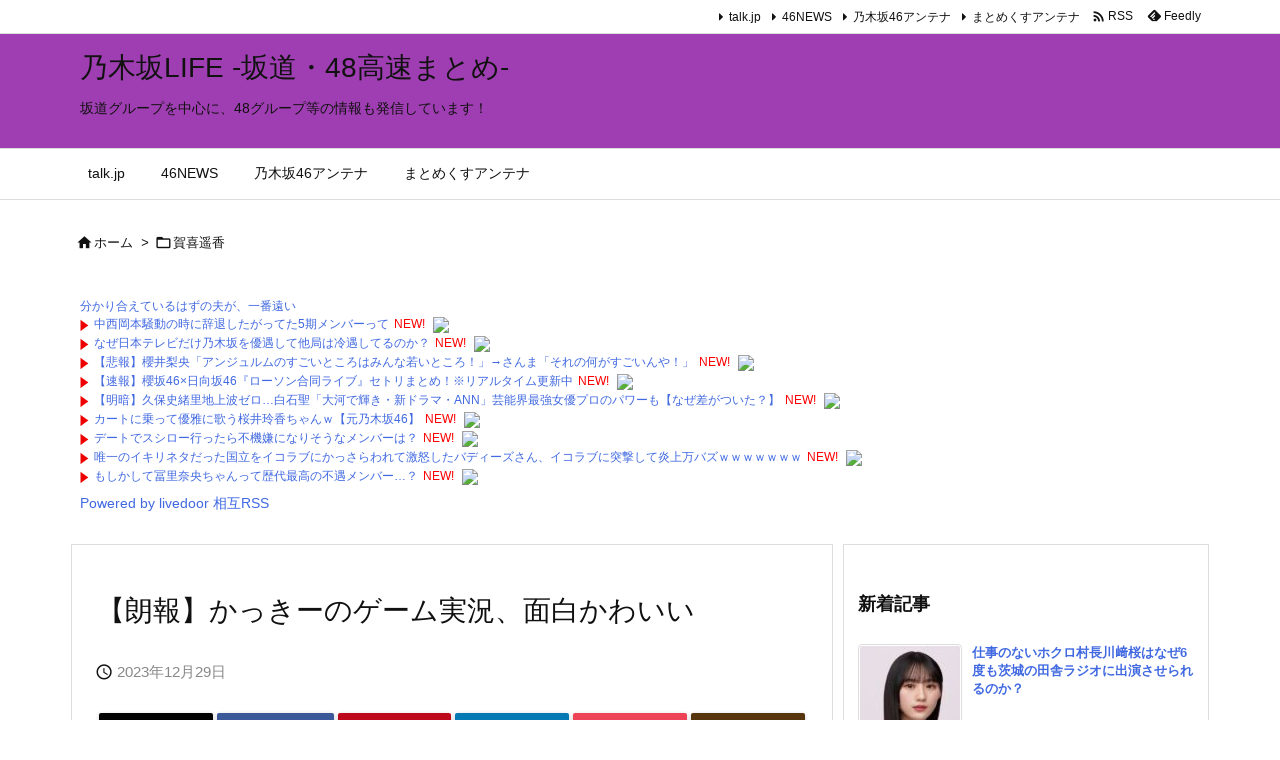

--- FILE ---
content_type: text/html; charset=utf-8
request_url: https://www.google.com/recaptcha/api2/aframe
body_size: 267
content:
<!DOCTYPE HTML><html><head><meta http-equiv="content-type" content="text/html; charset=UTF-8"></head><body><script nonce="shywTk5VCIlXXJgetTJnzQ">/** Anti-fraud and anti-abuse applications only. See google.com/recaptcha */ try{var clients={'sodar':'https://pagead2.googlesyndication.com/pagead/sodar?'};window.addEventListener("message",function(a){try{if(a.source===window.parent){var b=JSON.parse(a.data);var c=clients[b['id']];if(c){var d=document.createElement('img');d.src=c+b['params']+'&rc='+(localStorage.getItem("rc::a")?sessionStorage.getItem("rc::b"):"");window.document.body.appendChild(d);sessionStorage.setItem("rc::e",parseInt(sessionStorage.getItem("rc::e")||0)+1);localStorage.setItem("rc::h",'1769335628214');}}}catch(b){}});window.parent.postMessage("_grecaptcha_ready", "*");}catch(b){}</script></body></html>

--- FILE ---
content_type: text/javascript; charset=UTF-8
request_url: https://blogroll.livedoor.net/300408/roll_data
body_size: 3502
content:
blogroll_write_feeds(300408, {"show_number":"0","show_per_category":"0","is_adult":"0","show_ad":"1","show_hm":"0","ad_type":"text","view_text":"entry","show_new":"1","last_reported_click_log_id":0,"title_charnum":"0","view_favicon":"0","view_hatena_bookmark":"1","last_force_sync":0,"categories":[],"show_md":"0","view_icon":"1","has_feed":"1","last_update_daily_log":0,"new_limit":"21600"}, [{"feed_title":"\u30a8\u30f3\u30bf\u30e1 : \u30a2\u30a4\u30c9\u30eb | \u307e\u3068\u3081\u304f\u3059\u30a2\u30f3\u30c6\u30ca","feed_id":"536262","entry_link":"https://mtmx.jp/posts/3533382669003915265","entry_title":"\u4e2d\u897f\u5ca1\u672c\u9a12\u52d5\u306e\u6642\u306b\u8f9e\u9000\u3057\u305f\u304c\u3063\u3066\u305f5\u671f\u30e1\u30f3\u30d0\u30fc\u3063\u3066","entry_id":"343096136136","icon_path":"https://blogroll.livedoor.net/blogroll/icons/-common-/1.gif","sig":"c43db95320","posted_at":"1769332161","created_at":"1769333765","category_id":"0"},{"feed_title":"46NEWS","feed_id":"523728","entry_link":"https://46news.net/recommend/20260125/18/","entry_title":"\u306a\u305c\u65e5\u672c\u30c6\u30ec\u30d3\u3060\u3051\u4e43\u6728\u5742\u3092\u512a\u9047\u3057\u3066\u4ed6\u5c40\u306f\u51b7\u9047\u3057\u3066\u308b\u306e\u304b\uff1f","entry_id":"343096119647","icon_path":"https://blogroll.livedoor.net/blogroll/icons/-common-/1.gif","sig":"55c4661f11","posted_at":"1769331611","created_at":"1769332491","category_id":"0"},{"feed_title":"\u30a8\u30f3\u30bf\u30e1 : \u30a2\u30a4\u30c9\u30eb | \u307e\u3068\u3081\u304f\u3059\u30a2\u30f3\u30c6\u30ca","feed_id":"536262","entry_link":"https://mtmx.jp/posts/3533376793471877120","entry_title":"\u3010\u60b2\u5831\u3011\u6afb\u4e95\u68a8\u592e\u300c\u30a2\u30f3\u30b8\u30e5\u30eb\u30e0\u306e\u3059\u3054\u3044\u3068\u3053\u308d\u306f\u307f\u3093\u306a\u82e5\u3044\u3068\u3053\u308d\uff01\u300d\u2192\u3055\u3093\u307e\u300c\u305d\u308c\u306e\u4f55\u304c\u3059\u3054\u3044\u3093\u3084\uff01\u300d","entry_id":"343096102504","icon_path":"https://blogroll.livedoor.net/blogroll/icons/-common-/1.gif","sig":"ee56d7c941","posted_at":"1769330793","created_at":"1769332021","category_id":"0"},{"feed_title":"\u30a8\u30f3\u30bf\u30e1 : \u30a2\u30a4\u30c9\u30eb | \u307e\u3068\u3081\u304f\u3059\u30a2\u30f3\u30c6\u30ca","feed_id":"536262","entry_link":"https://mtmx.jp/posts/3533368212139802624","entry_title":"\u3010\u901f\u5831\u3011\u6afb\u574246\u00d7\u65e5\u5411\u574246\u300e\u30ed\u30fc\u30bd\u30f3\u5408\u540c\u30e9\u30a4\u30d6\u300f\u30bb\u30c8\u30ea\u307e\u3068\u3081\uff01\u203b\u30ea\u30a2\u30eb\u30bf\u30a4\u30e0\u66f4\u65b0\u4e2d","entry_id":"343096069778","icon_path":"https://blogroll.livedoor.net/blogroll/icons/-common-/1.gif","sig":"8f655c4af6","posted_at":"1769328795","created_at":"1769330271","category_id":"0"},{"feed_title":"46NEWS","feed_id":"523728","entry_link":"https://46news.net/recommend/20260125/17/","entry_title":"\u3010\u660e\u6697\u3011\u4e45\u4fdd\u53f2\u7dd2\u91cc\u5730\u4e0a\u6ce2\u30bc\u30ed\u2026\u767d\u77f3\u8056\u300c\u5927\u6cb3\u3067\u8f1d\u304d\u30fb\u65b0\u30c9\u30e9\u30de\u30fbANN\u300d\u82b8\u80fd\u754c\u6700\u5f37\u5973\u512a\u30d7\u30ed\u306e\u30d1\u30ef\u30fc\u3082\u3010\u306a\u305c\u5dee\u304c\u3064\u3044\u305f\uff1f\u3011","entry_id":"343096050586","icon_path":"https://blogroll.livedoor.net/blogroll/icons/-common-/1.gif","sig":"07569cf385","posted_at":"1769328010","created_at":"1769328869","category_id":"0"},{"feed_title":"\u4e43\u6728\u574246\u30a2\u30f3\u30c6\u30ca","feed_id":"583114","entry_link":"http://nogizaka46.matometa-antenna.com/202601251644.76626289.html","entry_title":"\u30ab\u30fc\u30c8\u306b\u4e57\u3063\u3066\u512a\u96c5\u306b\u6b4c\u3046\u685c\u4e95\u73b2\u9999\u3061\u3083\u3093\uff57\u3010\u5143\u4e43\u6728\u574246\u3011","entry_id":"343096017386","icon_path":"https://blogroll.livedoor.net/blogroll/icons/-common-/1.gif","sig":"7e8bec8ecc","posted_at":"1769327040","created_at":"1769327102","category_id":"0"},{"feed_title":"46NEWS","feed_id":"523728","entry_link":"https://46news.net/recommend/20260125/16/","entry_title":"\u30c7\u30fc\u30c8\u3067\u30b9\u30b7\u30ed\u30fc\u884c\u3063\u305f\u3089\u4e0d\u6a5f\u5acc\u306b\u306a\u308a\u305d\u3046\u306a\u30e1\u30f3\u30d0\u30fc\u306f\uff1f","entry_id":"343095983196","icon_path":"https://blogroll.livedoor.net/blogroll/icons/-common-/1.gif","sig":"6fb31b207a","posted_at":"1769324410","created_at":"1769325297","category_id":"0"},{"feed_title":"46NEWS","feed_id":"523728","entry_link":"https://46news.net/recommend/20260125/15/","entry_title":"\u552f\u4e00\u306e\u30a4\u30ad\u30ea\u30cd\u30bf\u3060\u3063\u305f\u56fd\u7acb\u3092\u30a4\u30b3\u30e9\u30d6\u306b\u304b\u3063\u3055\u3089\u308f\u308c\u3066\u6fc0\u6012\u3057\u305f\u30d0\u30c7\u30a3\u30fc\u30ba\u3055\u3093\u3001\u30a4\u30b3\u30e9\u30d6\u306b\u7a81\u6483\u3057\u3066\u708e\u4e0a\u4e07\u30d0\u30ba\uff57\uff57\uff57\uff57\uff57\uff57\uff57","entry_id":"343095915806","icon_path":"https://blogroll.livedoor.net/blogroll/icons/-common-/1.gif","sig":"24f152f5a9","posted_at":"1769320810","created_at":"1769321660","category_id":"0"},{"feed_title":"46NEWS","feed_id":"523728","entry_link":"https://46news.net/recommend/20260125/14/","entry_title":"\u3082\u3057\u304b\u3057\u3066\u51a8\u91cc\u5948\u592e\u3061\u3083\u3093\u3063\u3066\u6b74\u4ee3\u6700\u9ad8\u306e\u4e0d\u9047\u30e1\u30f3\u30d0\u30fc\u2026\uff1f","entry_id":"343095850490","icon_path":"https://blogroll.livedoor.net/blogroll/icons/-common-/1.gif","sig":"10eb2b30a2","posted_at":"1769317210","created_at":"1769318089","category_id":"0"}], false, [{"text":"\u5e73\u7a4f\u304c\u5c11\u3057\u305a\u3064\u58ca\u308c\u3066\u3044\u304f\u5bb6\u65cf\u306e\u7269\u8a9e\u3002","url":"https://piccoma.com/web/product/195867","id":"60561"},{"text":"1420g\u306e\u5a18\u304c\u304f\u308c\u305f\u201c\u751f\u304d\u308b\u529b\u201d\u3002","url":"https://piccoma.com/web/product/195872","id":"60562"},{"text":"\u30d6\u30d6\u5bb6\u306e\u30c9\u30bf\u30d0\u30bf\u304c\u3001\u4eca\u65e5\u3082\u611b\u304a\u3057\u3044\uff01","url":"https://piccoma.com/web/product/195868","id":"60563"},{"text":"\u5171\u611f\u5fc5\u81f3\u306e\u201c\u65e5\u5e38\u4fee\u7f85\u5834\u201d\u77ed\u7de8\u96c6\uff01","url":"https://piccoma.com/web/product/195869","id":"60564"},{"text":"\u8eab\u8fd1\u3059\u304e\u308b\u201c\u5384\u4ecb\u306a\u4eba\u305f\u3061\u201d\u304c\u5927\u96c6\u5408\uff01","url":"https://piccoma.com/web/product/195870","id":"60565"},{"text":"\u5927\u5909\u3060\u3051\u3069\u5e78\u305b\u3002\u7b49\u8eab\u5927\u306e\u5b50\u80b2\u3066\u7269\u8a9e\u3002","url":"https://piccoma.com/web/product/195871","id":"60566"},{"text":"\u30be\u30c3\u3068\u3057\u3066\u3001\u307b\u308d\u308a\u3068\u3059\u308b\u5947\u5999\u306a\u7269\u8a9e\u3002","url":"https://piccoma.com/web/product/197414","id":"60567"},{"text":"\u201c\u5909\u308f\u308c\u306a\u3044\u79c1\u201d\u304c\u52d5\u304d\u51fa\u3059\u77ac\u9593\u306b\u51fa\u4f1a\u3046","url":"https://piccoma.com/web/product/197413","id":"60568"},{"text":"\u3010\u30de\u30f3\u30ac\u3011\u6d77\u5916\u75c5\u9662\u30c8\u30e9\u30d6\u30eb\u30d5\u30a1\u30a4\u30eb","url":"https://piccoma.com/web/product/199363","id":"60580"},{"text":"\u3010\u30de\u30f3\u30ac\u3011\u305c\u3093\u3076\u79c1\u304c\u4e2d\u5fc3","url":"https://piccoma.com/web/product/199847","id":"60581"},{"text":"\u3010\u30de\u30f3\u30ac\u3011\u30d0\u30e9\u30b7\u5c4b\u30c8\u30b7\u30e4\u306e\u6f2b\u753b\u30bb\u30ec\u30af\u30b7\u30e7\u30f3","url":"https://piccoma.com/web/product/199849","id":"60583"},{"text":"\u3010\u8aad\u8005\u30d7\u30ec\u30bc\u30f3\u30c8\u3042\u308a\uff01\u3011SNS\u30ea\u30dd\u30b9\u30c8\u30b3\u30f3\u30c6\u30b9\u30c8\u958b\u50ac\u4e2d\uff01","url":"https://livedoorblogstyle.jp/2026_New_Year_Contest","id":"60584"},{"text":"\u4e09\u5341\u8def\u5973\u5b50\u306e\u4ed5\u4e8b\u3068\u604b\u3001\u305d\u306e\u5148\u306b\u3042\u3063\u305f\u672c\u97f3","url":"https://piccoma.com/web/product/198155","id":"60585"},{"text":"\u4e0d\u5668\u7528\u306a\u4e8c\u4eba\u304c\u8fbf\u308a\u7740\u3044\u305f\u3001\u5207\u306a\u304f\u6e29\u304b\u3044\u604b\u7269\u8a9e","url":"https://piccoma.com/web/product/198155","id":"60586"},{"text":"\u5148\u8f29\u3068\u5f8c\u8f29\u3001\u8ddd\u96e2\u304c\u5909\u308f\u3063\u305f\u65e5\u304b\u3089\u59cb\u307e\u308b\u604b","url":"https://piccoma.com/web/product/198155","id":"60587"},{"text":"\u6210\u9577\u306e\u5148\u3067\u6c17\u3065\u3044\u305f\u60f3\u3044\u3001\u4e0d\u5668\u7528\u306a\u5927\u4eba\u306e\u604b","url":"https://piccoma.com/web/product/198155","id":"60588"},{"text":"\u4e09\u5341\u8def\u5973\u5b50\u00d7\u5f8c\u8f29\u7537\u5b50\u3001\u8fd1\u3065\u304f\u5fc3\u3068\u3059\u308c\u9055\u3044","url":"https://piccoma.com/web/product/198155","id":"60589"},{"text":"\u305d\u308c\u306f\u7d14\u611b\u304b\u3001\u305d\u308c\u3068\u3082\u30b9\u30c8\u30fc\u30ab\u30fc\u7591\u60d1\u304b","url":"https://piccoma.com/web/product/199848","id":"60590"},{"text":"\u723d\u3084\u304b\u9752\u5e74\u306b\u5fcd\u3073\u5bc4\u308b\u30b9\u30c8\u30fc\u30ab\u30fc\u7591\u60d1","url":"https://piccoma.com/web/product/199848","id":"60591"},{"text":"\u604b\u306f\u7591\u60d1\u306b\u67d3\u307e\u308a\u3001\u72c2\u6c17\u3078\u5909\u308f\u308b","url":"https://piccoma.com/web/product/199848","id":"60592"},{"text":"\u597d\u9752\u5e74\u306e\u7247\u601d\u3044\u304c\u58ca\u308c\u3066\u3044\u304f\u307e\u3067","url":"https://piccoma.com/web/product/199848","id":"60593"},{"text":"\u305a\u3063\u3068\u597d\u304d\u3002\u4ffa\u306f\u30b9\u30c8\u30fc\u30ab\u30fc\u306a\u3093\u304b\u3058\u3083\u306a\u3044\u3002","url":"https://piccoma.com/web/product/199848","id":"60594"},{"text":"\u59bb\u304c\u5acc\u3059\u304e\u3066\u58ca\u308c\u3066\u3044\u3063\u305f\u3001\u3042\u308b\u592b\u306e\u73fe\u5b9f","url":"https://piccoma.com/web/product/200152","id":"60595"},{"text":"\u592b\u5a66\u306a\u306e\u306b\u3001\u5fc3\u304c\u4e00\u756a\u9060\u304b\u3063\u305f\u65e5\u3005","url":"https://piccoma.com/web/product/200152","id":"60596"},{"text":"\u5c0f\u3055\u306a\u3059\u308c\u9055\u3044\u304c\u3001\u592b\u3092\u8ffd\u3044\u8a70\u3081\u3066\u3044\u304f","url":"https://piccoma.com/web/product/200152","id":"60597"},{"text":"\u7d50\u5a5a\u751f\u6d3b\u306e\u300c\u5f53\u305f\u308a\u524d\u300d\u304c\u58ca\u308c\u308b\u77ac\u9593","url":"https://piccoma.com/web/product/200152","id":"60598"},{"text":"\u59bb\u3068\u306e\u751f\u6d3b\u304c\u3001\u592b\u3092\u3046\u3064\u3078\u8ffd\u3044\u8fbc\u3093\u3060\u73fe\u5b9f","url":"https://piccoma.com/web/product/200152","id":"60599"},{"text":"\u305c\u3093\u3076\u79c1\u304c\u4e2d\u5fc3\u3001\u305d\u3046\u601d\u3063\u305f\u77ac\u9593\u304b\u3089\u6b6a\u307f\u51fa\u3059","url":"https://piccoma.com/web/product/199847","id":"60600"},{"text":"\u60a9\u3093\u3067\u3044\u308b\u306e\u306f\u79c1\u3060\u3051\uff1f\u592b\u3068\u306e\u8ddd\u96e2","url":"https://piccoma.com/web/product/199847","id":"60601"},{"text":"\u77e5\u3089\u306a\u3044\u571f\u5730\u3067\u3001\u4e3b\u5a66\u306f\u5b64\u72ec\u306b\u306a\u308b","url":"https://piccoma.com/web/product/199847","id":"60602"},{"text":"\u305c\u3093\u3076\u79c1\u304c\u4e2d\u5fc3\u3001\u305d\u3046\u601d\u308f\u308c\u305f\u304f\u306a\u3044\u306e\u306b","url":"https://piccoma.com/web/product/199847","id":"60603"},{"text":"\u5206\u304b\u308a\u5408\u3048\u3066\u3044\u308b\u306f\u305a\u306e\u592b\u304c\u3001\u4e00\u756a\u9060\u3044","url":"https://piccoma.com/web/product/199847","id":"60604"}]);

--- FILE ---
content_type: text/javascript; charset=UTF-8
request_url: https://blogroll.livedoor.net/299739/roll_data
body_size: 3354
content:
blogroll_write_feeds(299739, {"show_number":"0","show_per_category":"0","is_adult":"0","show_ad":"1","show_hm":"0","ad_type":"text","view_text":"entry","show_new":"1","last_reported_click_log_id":0,"title_charnum":"0","view_favicon":"0","view_hatena_bookmark":"1","last_force_sync":0,"categories":[],"show_md":"0","view_icon":"1","has_feed":"1","last_update_daily_log":0,"new_limit":"21600"}, [{"feed_title":"\u30a8\u30f3\u30bf\u30e1 : \u30a2\u30a4\u30c9\u30eb | \u307e\u3068\u3081\u304f\u3059\u30a2\u30f3\u30c6\u30ca","feed_id":"536262","entry_link":"https://mtmx.jp/posts/3533382669003915265","entry_title":"\u4e2d\u897f\u5ca1\u672c\u9a12\u52d5\u306e\u6642\u306b\u8f9e\u9000\u3057\u305f\u304c\u3063\u3066\u305f5\u671f\u30e1\u30f3\u30d0\u30fc\u3063\u3066","entry_id":"343096136136","icon_path":"https://blogroll.livedoor.net/blogroll/icons/-common-/1.gif","sig":"c43db95320","posted_at":"1769332161","created_at":"1769333765","category_id":"0"},{"feed_title":"46NEWS","feed_id":"523728","entry_link":"https://46news.net/recommend/20260125/18/","entry_title":"\u306a\u305c\u65e5\u672c\u30c6\u30ec\u30d3\u3060\u3051\u4e43\u6728\u5742\u3092\u512a\u9047\u3057\u3066\u4ed6\u5c40\u306f\u51b7\u9047\u3057\u3066\u308b\u306e\u304b\uff1f","entry_id":"343096119647","icon_path":"https://blogroll.livedoor.net/blogroll/icons/-common-/1.gif","sig":"55c4661f11","posted_at":"1769331611","created_at":"1769332491","category_id":"0"},{"feed_title":"\u30a8\u30f3\u30bf\u30e1 : \u30a2\u30a4\u30c9\u30eb | \u307e\u3068\u3081\u304f\u3059\u30a2\u30f3\u30c6\u30ca","feed_id":"536262","entry_link":"https://mtmx.jp/posts/3533376793471877120","entry_title":"\u3010\u60b2\u5831\u3011\u6afb\u4e95\u68a8\u592e\u300c\u30a2\u30f3\u30b8\u30e5\u30eb\u30e0\u306e\u3059\u3054\u3044\u3068\u3053\u308d\u306f\u307f\u3093\u306a\u82e5\u3044\u3068\u3053\u308d\uff01\u300d\u2192\u3055\u3093\u307e\u300c\u305d\u308c\u306e\u4f55\u304c\u3059\u3054\u3044\u3093\u3084\uff01\u300d","entry_id":"343096102504","icon_path":"https://blogroll.livedoor.net/blogroll/icons/-common-/1.gif","sig":"ee56d7c941","posted_at":"1769330793","created_at":"1769332021","category_id":"0"},{"feed_title":"\u30a8\u30f3\u30bf\u30e1 : \u30a2\u30a4\u30c9\u30eb | \u307e\u3068\u3081\u304f\u3059\u30a2\u30f3\u30c6\u30ca","feed_id":"536262","entry_link":"https://mtmx.jp/posts/3533368212139802624","entry_title":"\u3010\u901f\u5831\u3011\u6afb\u574246\u00d7\u65e5\u5411\u574246\u300e\u30ed\u30fc\u30bd\u30f3\u5408\u540c\u30e9\u30a4\u30d6\u300f\u30bb\u30c8\u30ea\u307e\u3068\u3081\uff01\u203b\u30ea\u30a2\u30eb\u30bf\u30a4\u30e0\u66f4\u65b0\u4e2d","entry_id":"343096069778","icon_path":"https://blogroll.livedoor.net/blogroll/icons/-common-/1.gif","sig":"8f655c4af6","posted_at":"1769328795","created_at":"1769330271","category_id":"0"},{"feed_title":"46NEWS","feed_id":"523728","entry_link":"https://46news.net/recommend/20260125/17/","entry_title":"\u3010\u660e\u6697\u3011\u4e45\u4fdd\u53f2\u7dd2\u91cc\u5730\u4e0a\u6ce2\u30bc\u30ed\u2026\u767d\u77f3\u8056\u300c\u5927\u6cb3\u3067\u8f1d\u304d\u30fb\u65b0\u30c9\u30e9\u30de\u30fbANN\u300d\u82b8\u80fd\u754c\u6700\u5f37\u5973\u512a\u30d7\u30ed\u306e\u30d1\u30ef\u30fc\u3082\u3010\u306a\u305c\u5dee\u304c\u3064\u3044\u305f\uff1f\u3011","entry_id":"343096050586","icon_path":"https://blogroll.livedoor.net/blogroll/icons/-common-/1.gif","sig":"07569cf385","posted_at":"1769328010","created_at":"1769328869","category_id":"0"},{"feed_title":"46NEWS","feed_id":"523728","entry_link":"https://46news.net/recommend/20260125/16/","entry_title":"\u30c7\u30fc\u30c8\u3067\u30b9\u30b7\u30ed\u30fc\u884c\u3063\u305f\u3089\u4e0d\u6a5f\u5acc\u306b\u306a\u308a\u305d\u3046\u306a\u30e1\u30f3\u30d0\u30fc\u306f\uff1f","entry_id":"343095983196","icon_path":"https://blogroll.livedoor.net/blogroll/icons/-common-/1.gif","sig":"6fb31b207a","posted_at":"1769324410","created_at":"1769325297","category_id":"0"},{"feed_title":"46NEWS","feed_id":"523728","entry_link":"https://46news.net/recommend/20260125/15/","entry_title":"\u552f\u4e00\u306e\u30a4\u30ad\u30ea\u30cd\u30bf\u3060\u3063\u305f\u56fd\u7acb\u3092\u30a4\u30b3\u30e9\u30d6\u306b\u304b\u3063\u3055\u3089\u308f\u308c\u3066\u6fc0\u6012\u3057\u305f\u30d0\u30c7\u30a3\u30fc\u30ba\u3055\u3093\u3001\u30a4\u30b3\u30e9\u30d6\u306b\u7a81\u6483\u3057\u3066\u708e\u4e0a\u4e07\u30d0\u30ba\uff57\uff57\uff57\uff57\uff57\uff57\uff57","entry_id":"343095915806","icon_path":"https://blogroll.livedoor.net/blogroll/icons/-common-/1.gif","sig":"24f152f5a9","posted_at":"1769320810","created_at":"1769321660","category_id":"0"},{"feed_title":"46NEWS","feed_id":"523728","entry_link":"https://46news.net/recommend/20260125/14/","entry_title":"\u3082\u3057\u304b\u3057\u3066\u51a8\u91cc\u5948\u592e\u3061\u3083\u3093\u3063\u3066\u6b74\u4ee3\u6700\u9ad8\u306e\u4e0d\u9047\u30e1\u30f3\u30d0\u30fc\u2026\uff1f","entry_id":"343095850490","icon_path":"https://blogroll.livedoor.net/blogroll/icons/-common-/1.gif","sig":"10eb2b30a2","posted_at":"1769317210","created_at":"1769318089","category_id":"0"}], false, [{"text":"\u5e73\u7a4f\u304c\u5c11\u3057\u305a\u3064\u58ca\u308c\u3066\u3044\u304f\u5bb6\u65cf\u306e\u7269\u8a9e\u3002","url":"https://piccoma.com/web/product/195867","id":"60561"},{"text":"1420g\u306e\u5a18\u304c\u304f\u308c\u305f\u201c\u751f\u304d\u308b\u529b\u201d\u3002","url":"https://piccoma.com/web/product/195872","id":"60562"},{"text":"\u30d6\u30d6\u5bb6\u306e\u30c9\u30bf\u30d0\u30bf\u304c\u3001\u4eca\u65e5\u3082\u611b\u304a\u3057\u3044\uff01","url":"https://piccoma.com/web/product/195868","id":"60563"},{"text":"\u5171\u611f\u5fc5\u81f3\u306e\u201c\u65e5\u5e38\u4fee\u7f85\u5834\u201d\u77ed\u7de8\u96c6\uff01","url":"https://piccoma.com/web/product/195869","id":"60564"},{"text":"\u8eab\u8fd1\u3059\u304e\u308b\u201c\u5384\u4ecb\u306a\u4eba\u305f\u3061\u201d\u304c\u5927\u96c6\u5408\uff01","url":"https://piccoma.com/web/product/195870","id":"60565"},{"text":"\u5927\u5909\u3060\u3051\u3069\u5e78\u305b\u3002\u7b49\u8eab\u5927\u306e\u5b50\u80b2\u3066\u7269\u8a9e\u3002","url":"https://piccoma.com/web/product/195871","id":"60566"},{"text":"\u30be\u30c3\u3068\u3057\u3066\u3001\u307b\u308d\u308a\u3068\u3059\u308b\u5947\u5999\u306a\u7269\u8a9e\u3002","url":"https://piccoma.com/web/product/197414","id":"60567"},{"text":"\u201c\u5909\u308f\u308c\u306a\u3044\u79c1\u201d\u304c\u52d5\u304d\u51fa\u3059\u77ac\u9593\u306b\u51fa\u4f1a\u3046","url":"https://piccoma.com/web/product/197413","id":"60568"},{"text":"\u3010\u30de\u30f3\u30ac\u3011\u6d77\u5916\u75c5\u9662\u30c8\u30e9\u30d6\u30eb\u30d5\u30a1\u30a4\u30eb","url":"https://piccoma.com/web/product/199363","id":"60580"},{"text":"\u3010\u30de\u30f3\u30ac\u3011\u305c\u3093\u3076\u79c1\u304c\u4e2d\u5fc3","url":"https://piccoma.com/web/product/199847","id":"60581"},{"text":"\u3010\u30de\u30f3\u30ac\u3011\u30d0\u30e9\u30b7\u5c4b\u30c8\u30b7\u30e4\u306e\u6f2b\u753b\u30bb\u30ec\u30af\u30b7\u30e7\u30f3","url":"https://piccoma.com/web/product/199849","id":"60583"},{"text":"\u3010\u8aad\u8005\u30d7\u30ec\u30bc\u30f3\u30c8\u3042\u308a\uff01\u3011SNS\u30ea\u30dd\u30b9\u30c8\u30b3\u30f3\u30c6\u30b9\u30c8\u958b\u50ac\u4e2d\uff01","url":"https://livedoorblogstyle.jp/2026_New_Year_Contest","id":"60584"},{"text":"\u4e09\u5341\u8def\u5973\u5b50\u306e\u4ed5\u4e8b\u3068\u604b\u3001\u305d\u306e\u5148\u306b\u3042\u3063\u305f\u672c\u97f3","url":"https://piccoma.com/web/product/198155","id":"60585"},{"text":"\u4e0d\u5668\u7528\u306a\u4e8c\u4eba\u304c\u8fbf\u308a\u7740\u3044\u305f\u3001\u5207\u306a\u304f\u6e29\u304b\u3044\u604b\u7269\u8a9e","url":"https://piccoma.com/web/product/198155","id":"60586"},{"text":"\u5148\u8f29\u3068\u5f8c\u8f29\u3001\u8ddd\u96e2\u304c\u5909\u308f\u3063\u305f\u65e5\u304b\u3089\u59cb\u307e\u308b\u604b","url":"https://piccoma.com/web/product/198155","id":"60587"},{"text":"\u6210\u9577\u306e\u5148\u3067\u6c17\u3065\u3044\u305f\u60f3\u3044\u3001\u4e0d\u5668\u7528\u306a\u5927\u4eba\u306e\u604b","url":"https://piccoma.com/web/product/198155","id":"60588"},{"text":"\u4e09\u5341\u8def\u5973\u5b50\u00d7\u5f8c\u8f29\u7537\u5b50\u3001\u8fd1\u3065\u304f\u5fc3\u3068\u3059\u308c\u9055\u3044","url":"https://piccoma.com/web/product/198155","id":"60589"},{"text":"\u305d\u308c\u306f\u7d14\u611b\u304b\u3001\u305d\u308c\u3068\u3082\u30b9\u30c8\u30fc\u30ab\u30fc\u7591\u60d1\u304b","url":"https://piccoma.com/web/product/199848","id":"60590"},{"text":"\u723d\u3084\u304b\u9752\u5e74\u306b\u5fcd\u3073\u5bc4\u308b\u30b9\u30c8\u30fc\u30ab\u30fc\u7591\u60d1","url":"https://piccoma.com/web/product/199848","id":"60591"},{"text":"\u604b\u306f\u7591\u60d1\u306b\u67d3\u307e\u308a\u3001\u72c2\u6c17\u3078\u5909\u308f\u308b","url":"https://piccoma.com/web/product/199848","id":"60592"},{"text":"\u597d\u9752\u5e74\u306e\u7247\u601d\u3044\u304c\u58ca\u308c\u3066\u3044\u304f\u307e\u3067","url":"https://piccoma.com/web/product/199848","id":"60593"},{"text":"\u305a\u3063\u3068\u597d\u304d\u3002\u4ffa\u306f\u30b9\u30c8\u30fc\u30ab\u30fc\u306a\u3093\u304b\u3058\u3083\u306a\u3044\u3002","url":"https://piccoma.com/web/product/199848","id":"60594"},{"text":"\u59bb\u304c\u5acc\u3059\u304e\u3066\u58ca\u308c\u3066\u3044\u3063\u305f\u3001\u3042\u308b\u592b\u306e\u73fe\u5b9f","url":"https://piccoma.com/web/product/200152","id":"60595"},{"text":"\u592b\u5a66\u306a\u306e\u306b\u3001\u5fc3\u304c\u4e00\u756a\u9060\u304b\u3063\u305f\u65e5\u3005","url":"https://piccoma.com/web/product/200152","id":"60596"},{"text":"\u5c0f\u3055\u306a\u3059\u308c\u9055\u3044\u304c\u3001\u592b\u3092\u8ffd\u3044\u8a70\u3081\u3066\u3044\u304f","url":"https://piccoma.com/web/product/200152","id":"60597"},{"text":"\u7d50\u5a5a\u751f\u6d3b\u306e\u300c\u5f53\u305f\u308a\u524d\u300d\u304c\u58ca\u308c\u308b\u77ac\u9593","url":"https://piccoma.com/web/product/200152","id":"60598"},{"text":"\u59bb\u3068\u306e\u751f\u6d3b\u304c\u3001\u592b\u3092\u3046\u3064\u3078\u8ffd\u3044\u8fbc\u3093\u3060\u73fe\u5b9f","url":"https://piccoma.com/web/product/200152","id":"60599"},{"text":"\u305c\u3093\u3076\u79c1\u304c\u4e2d\u5fc3\u3001\u305d\u3046\u601d\u3063\u305f\u77ac\u9593\u304b\u3089\u6b6a\u307f\u51fa\u3059","url":"https://piccoma.com/web/product/199847","id":"60600"},{"text":"\u60a9\u3093\u3067\u3044\u308b\u306e\u306f\u79c1\u3060\u3051\uff1f\u592b\u3068\u306e\u8ddd\u96e2","url":"https://piccoma.com/web/product/199847","id":"60601"},{"text":"\u77e5\u3089\u306a\u3044\u571f\u5730\u3067\u3001\u4e3b\u5a66\u306f\u5b64\u72ec\u306b\u306a\u308b","url":"https://piccoma.com/web/product/199847","id":"60602"},{"text":"\u305c\u3093\u3076\u79c1\u304c\u4e2d\u5fc3\u3001\u305d\u3046\u601d\u308f\u308c\u305f\u304f\u306a\u3044\u306e\u306b","url":"https://piccoma.com/web/product/199847","id":"60603"},{"text":"\u5206\u304b\u308a\u5408\u3048\u3066\u3044\u308b\u306f\u305a\u306e\u592b\u304c\u3001\u4e00\u756a\u9060\u3044","url":"https://piccoma.com/web/product/199847","id":"60604"}]);